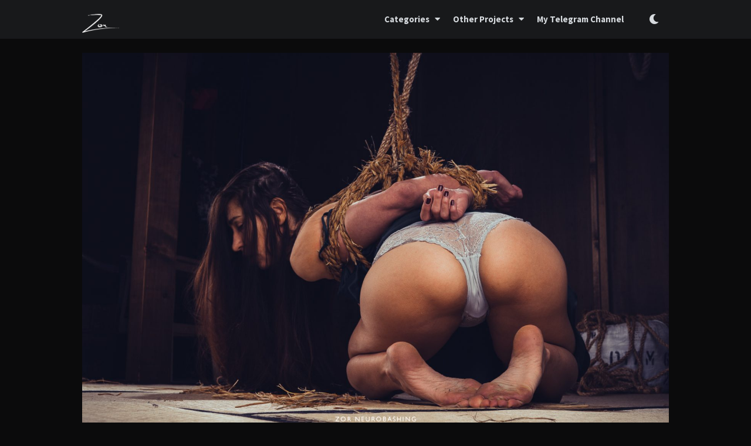

--- FILE ---
content_type: text/html
request_url: https://zor.eroteric.com/natasha-nawataneko-session-at-the-kinbaku-lounge/index.html
body_size: 8695
content:
<!doctype html>
<html lang="en-US">
<head>
	<meta charset="UTF-8">
	<meta http-equiv="X-UA-Compatible" content="IE=edge">
	<meta name="viewport" content="width=device-width, initial-scale=1, shrink-to-fit=no">

	<link rel="profile" href="http://gmpg.org/xfn/11">
	<link rel="pingback" href="https://zor.eroteric.com/xmlrpc.php">

	<title>Natasha Nawataneko Session at the Kinbaku Lounge. &#8211; Zor Neurobashing</title>
<meta name='robots' content='max-image-preview:large' />
<link rel="alternate" type="application/rss+xml" title="Zor Neurobashing &raquo; Feed" href="https://zor.eroteric.com/feed/" />
<link rel="alternate" type="application/rss+xml" title="Zor Neurobashing &raquo; Comments Feed" href="https://zor.eroteric.com/comments/feed/" />
<link rel="alternate" type="application/rss+xml" title="Zor Neurobashing &raquo; Natasha Nawataneko Session at the Kinbaku Lounge. Comments Feed" href="https://zor.eroteric.com/natasha-nawataneko-session-at-the-kinbaku-lounge/feed/" />
<link rel="preload" href="https://zor.eroteric.com/wp-content/themes/nimbo/assets/fontawesome/webfonts/fa-solid-900.woff2" as="font" type="font/woff2" crossorigin><link rel="preload" href="https://zor.eroteric.com/wp-content/themes/nimbo/assets/fontawesome/webfonts/fa-regular-400.woff2" as="font" type="font/woff2" crossorigin><link rel="preload" href="https://zor.eroteric.com/wp-content/themes/nimbo/assets/fontawesome/webfonts/fa-brands-400.woff2" as="font" type="font/woff2" crossorigin><link rel='stylesheet' id='wp-block-library-css' href='https://zor.eroteric.com/wp-includes/css/dist/block-library/style.min.css?ver=6.4.3' type='text/css' media='all' />
<style id='classic-theme-styles-inline-css' type='text/css'>
/*! This file is auto-generated */
.wp-block-button__link{color:#fff;background-color:#32373c;border-radius:9999px;box-shadow:none;text-decoration:none;padding:calc(.667em + 2px) calc(1.333em + 2px);font-size:1.125em}.wp-block-file__button{background:#32373c;color:#fff;text-decoration:none}
</style>
<style id='global-styles-inline-css' type='text/css'>
body{--wp--preset--color--black: #000000;--wp--preset--color--cyan-bluish-gray: #abb8c3;--wp--preset--color--white: #ffffff;--wp--preset--color--pale-pink: #f78da7;--wp--preset--color--vivid-red: #cf2e2e;--wp--preset--color--luminous-vivid-orange: #ff6900;--wp--preset--color--luminous-vivid-amber: #fcb900;--wp--preset--color--light-green-cyan: #7bdcb5;--wp--preset--color--vivid-green-cyan: #00d084;--wp--preset--color--pale-cyan-blue: #8ed1fc;--wp--preset--color--vivid-cyan-blue: #0693e3;--wp--preset--color--vivid-purple: #9b51e0;--wp--preset--gradient--vivid-cyan-blue-to-vivid-purple: linear-gradient(135deg,rgba(6,147,227,1) 0%,rgb(155,81,224) 100%);--wp--preset--gradient--light-green-cyan-to-vivid-green-cyan: linear-gradient(135deg,rgb(122,220,180) 0%,rgb(0,208,130) 100%);--wp--preset--gradient--luminous-vivid-amber-to-luminous-vivid-orange: linear-gradient(135deg,rgba(252,185,0,1) 0%,rgba(255,105,0,1) 100%);--wp--preset--gradient--luminous-vivid-orange-to-vivid-red: linear-gradient(135deg,rgba(255,105,0,1) 0%,rgb(207,46,46) 100%);--wp--preset--gradient--very-light-gray-to-cyan-bluish-gray: linear-gradient(135deg,rgb(238,238,238) 0%,rgb(169,184,195) 100%);--wp--preset--gradient--cool-to-warm-spectrum: linear-gradient(135deg,rgb(74,234,220) 0%,rgb(151,120,209) 20%,rgb(207,42,186) 40%,rgb(238,44,130) 60%,rgb(251,105,98) 80%,rgb(254,248,76) 100%);--wp--preset--gradient--blush-light-purple: linear-gradient(135deg,rgb(255,206,236) 0%,rgb(152,150,240) 100%);--wp--preset--gradient--blush-bordeaux: linear-gradient(135deg,rgb(254,205,165) 0%,rgb(254,45,45) 50%,rgb(107,0,62) 100%);--wp--preset--gradient--luminous-dusk: linear-gradient(135deg,rgb(255,203,112) 0%,rgb(199,81,192) 50%,rgb(65,88,208) 100%);--wp--preset--gradient--pale-ocean: linear-gradient(135deg,rgb(255,245,203) 0%,rgb(182,227,212) 50%,rgb(51,167,181) 100%);--wp--preset--gradient--electric-grass: linear-gradient(135deg,rgb(202,248,128) 0%,rgb(113,206,126) 100%);--wp--preset--gradient--midnight: linear-gradient(135deg,rgb(2,3,129) 0%,rgb(40,116,252) 100%);--wp--preset--font-size--small: 13px;--wp--preset--font-size--medium: 20px;--wp--preset--font-size--large: 36px;--wp--preset--font-size--x-large: 42px;--wp--preset--spacing--20: 0.44rem;--wp--preset--spacing--30: 0.67rem;--wp--preset--spacing--40: 1rem;--wp--preset--spacing--50: 1.5rem;--wp--preset--spacing--60: 2.25rem;--wp--preset--spacing--70: 3.38rem;--wp--preset--spacing--80: 5.06rem;--wp--preset--shadow--natural: 6px 6px 9px rgba(0, 0, 0, 0.2);--wp--preset--shadow--deep: 12px 12px 50px rgba(0, 0, 0, 0.4);--wp--preset--shadow--sharp: 6px 6px 0px rgba(0, 0, 0, 0.2);--wp--preset--shadow--outlined: 6px 6px 0px -3px rgba(255, 255, 255, 1), 6px 6px rgba(0, 0, 0, 1);--wp--preset--shadow--crisp: 6px 6px 0px rgba(0, 0, 0, 1);}:where(.is-layout-flex){gap: 0.5em;}:where(.is-layout-grid){gap: 0.5em;}body .is-layout-flow > .alignleft{float: left;margin-inline-start: 0;margin-inline-end: 2em;}body .is-layout-flow > .alignright{float: right;margin-inline-start: 2em;margin-inline-end: 0;}body .is-layout-flow > .aligncenter{margin-left: auto !important;margin-right: auto !important;}body .is-layout-constrained > .alignleft{float: left;margin-inline-start: 0;margin-inline-end: 2em;}body .is-layout-constrained > .alignright{float: right;margin-inline-start: 2em;margin-inline-end: 0;}body .is-layout-constrained > .aligncenter{margin-left: auto !important;margin-right: auto !important;}body .is-layout-constrained > :where(:not(.alignleft):not(.alignright):not(.alignfull)){max-width: var(--wp--style--global--content-size);margin-left: auto !important;margin-right: auto !important;}body .is-layout-constrained > .alignwide{max-width: var(--wp--style--global--wide-size);}body .is-layout-flex{display: flex;}body .is-layout-flex{flex-wrap: wrap;align-items: center;}body .is-layout-flex > *{margin: 0;}body .is-layout-grid{display: grid;}body .is-layout-grid > *{margin: 0;}:where(.wp-block-columns.is-layout-flex){gap: 2em;}:where(.wp-block-columns.is-layout-grid){gap: 2em;}:where(.wp-block-post-template.is-layout-flex){gap: 1.25em;}:where(.wp-block-post-template.is-layout-grid){gap: 1.25em;}.has-black-color{color: var(--wp--preset--color--black) !important;}.has-cyan-bluish-gray-color{color: var(--wp--preset--color--cyan-bluish-gray) !important;}.has-white-color{color: var(--wp--preset--color--white) !important;}.has-pale-pink-color{color: var(--wp--preset--color--pale-pink) !important;}.has-vivid-red-color{color: var(--wp--preset--color--vivid-red) !important;}.has-luminous-vivid-orange-color{color: var(--wp--preset--color--luminous-vivid-orange) !important;}.has-luminous-vivid-amber-color{color: var(--wp--preset--color--luminous-vivid-amber) !important;}.has-light-green-cyan-color{color: var(--wp--preset--color--light-green-cyan) !important;}.has-vivid-green-cyan-color{color: var(--wp--preset--color--vivid-green-cyan) !important;}.has-pale-cyan-blue-color{color: var(--wp--preset--color--pale-cyan-blue) !important;}.has-vivid-cyan-blue-color{color: var(--wp--preset--color--vivid-cyan-blue) !important;}.has-vivid-purple-color{color: var(--wp--preset--color--vivid-purple) !important;}.has-black-background-color{background-color: var(--wp--preset--color--black) !important;}.has-cyan-bluish-gray-background-color{background-color: var(--wp--preset--color--cyan-bluish-gray) !important;}.has-white-background-color{background-color: var(--wp--preset--color--white) !important;}.has-pale-pink-background-color{background-color: var(--wp--preset--color--pale-pink) !important;}.has-vivid-red-background-color{background-color: var(--wp--preset--color--vivid-red) !important;}.has-luminous-vivid-orange-background-color{background-color: var(--wp--preset--color--luminous-vivid-orange) !important;}.has-luminous-vivid-amber-background-color{background-color: var(--wp--preset--color--luminous-vivid-amber) !important;}.has-light-green-cyan-background-color{background-color: var(--wp--preset--color--light-green-cyan) !important;}.has-vivid-green-cyan-background-color{background-color: var(--wp--preset--color--vivid-green-cyan) !important;}.has-pale-cyan-blue-background-color{background-color: var(--wp--preset--color--pale-cyan-blue) !important;}.has-vivid-cyan-blue-background-color{background-color: var(--wp--preset--color--vivid-cyan-blue) !important;}.has-vivid-purple-background-color{background-color: var(--wp--preset--color--vivid-purple) !important;}.has-black-border-color{border-color: var(--wp--preset--color--black) !important;}.has-cyan-bluish-gray-border-color{border-color: var(--wp--preset--color--cyan-bluish-gray) !important;}.has-white-border-color{border-color: var(--wp--preset--color--white) !important;}.has-pale-pink-border-color{border-color: var(--wp--preset--color--pale-pink) !important;}.has-vivid-red-border-color{border-color: var(--wp--preset--color--vivid-red) !important;}.has-luminous-vivid-orange-border-color{border-color: var(--wp--preset--color--luminous-vivid-orange) !important;}.has-luminous-vivid-amber-border-color{border-color: var(--wp--preset--color--luminous-vivid-amber) !important;}.has-light-green-cyan-border-color{border-color: var(--wp--preset--color--light-green-cyan) !important;}.has-vivid-green-cyan-border-color{border-color: var(--wp--preset--color--vivid-green-cyan) !important;}.has-pale-cyan-blue-border-color{border-color: var(--wp--preset--color--pale-cyan-blue) !important;}.has-vivid-cyan-blue-border-color{border-color: var(--wp--preset--color--vivid-cyan-blue) !important;}.has-vivid-purple-border-color{border-color: var(--wp--preset--color--vivid-purple) !important;}.has-vivid-cyan-blue-to-vivid-purple-gradient-background{background: var(--wp--preset--gradient--vivid-cyan-blue-to-vivid-purple) !important;}.has-light-green-cyan-to-vivid-green-cyan-gradient-background{background: var(--wp--preset--gradient--light-green-cyan-to-vivid-green-cyan) !important;}.has-luminous-vivid-amber-to-luminous-vivid-orange-gradient-background{background: var(--wp--preset--gradient--luminous-vivid-amber-to-luminous-vivid-orange) !important;}.has-luminous-vivid-orange-to-vivid-red-gradient-background{background: var(--wp--preset--gradient--luminous-vivid-orange-to-vivid-red) !important;}.has-very-light-gray-to-cyan-bluish-gray-gradient-background{background: var(--wp--preset--gradient--very-light-gray-to-cyan-bluish-gray) !important;}.has-cool-to-warm-spectrum-gradient-background{background: var(--wp--preset--gradient--cool-to-warm-spectrum) !important;}.has-blush-light-purple-gradient-background{background: var(--wp--preset--gradient--blush-light-purple) !important;}.has-blush-bordeaux-gradient-background{background: var(--wp--preset--gradient--blush-bordeaux) !important;}.has-luminous-dusk-gradient-background{background: var(--wp--preset--gradient--luminous-dusk) !important;}.has-pale-ocean-gradient-background{background: var(--wp--preset--gradient--pale-ocean) !important;}.has-electric-grass-gradient-background{background: var(--wp--preset--gradient--electric-grass) !important;}.has-midnight-gradient-background{background: var(--wp--preset--gradient--midnight) !important;}.has-small-font-size{font-size: var(--wp--preset--font-size--small) !important;}.has-medium-font-size{font-size: var(--wp--preset--font-size--medium) !important;}.has-large-font-size{font-size: var(--wp--preset--font-size--large) !important;}.has-x-large-font-size{font-size: var(--wp--preset--font-size--x-large) !important;}
.wp-block-navigation a:where(:not(.wp-element-button)){color: inherit;}
:where(.wp-block-post-template.is-layout-flex){gap: 1.25em;}:where(.wp-block-post-template.is-layout-grid){gap: 1.25em;}
:where(.wp-block-columns.is-layout-flex){gap: 2em;}:where(.wp-block-columns.is-layout-grid){gap: 2em;}
.wp-block-pullquote{font-size: 1.5em;line-height: 1.6;}
</style>
<link rel='stylesheet' id='owl-carousel-css' href='https://zor.eroteric.com/wp-content/plugins/nimbo-widgets/assets/owlcarousel/assets/owl.carousel.min.css?ver=2.3.4' type='text/css' media='all' />
<link rel='stylesheet' id='owl-theme-default-css' href='https://zor.eroteric.com/wp-content/plugins/nimbo-widgets/assets/owlcarousel/assets/owl.theme.default.min.css?ver=2.3.4' type='text/css' media='all' />
<link rel='stylesheet' id='nimbo-google-fonts-css' href='//fonts.googleapis.com/css?family=Lora%3A400%2C400i%2C700%2C700i%7CSource+Sans+Pro%3A400%2C600%2C700%7CPlayfair+Display%3A400%2C400i%7CPT+Sans%3A400%2C700&#038;subset&#038;ver=1.4.0' type='text/css' media='all' />
<link rel='stylesheet' id='bootstrap-css' href='https://zor.eroteric.com/wp-content/themes/nimbo/css/bootstrap.min.css?ver=3.4.1' type='text/css' media='all' />
<link rel='stylesheet' id='bootstrap-theme-css' href='https://zor.eroteric.com/wp-content/themes/nimbo/css/bootstrap-theme.min.css?ver=3.4.1' type='text/css' media='all' />
<link rel='stylesheet' id='nimbo-ie10-viewport-bug-workaround-css' href='https://zor.eroteric.com/wp-content/themes/nimbo/css/ie10-viewport-bug-workaround.css?ver=3.4.1' type='text/css' media='all' />
<link rel='stylesheet' id='font-awesome-css' href='https://zor.eroteric.com/wp-content/themes/nimbo/assets/fontawesome/css/all.min.css?ver=5.12.0' type='text/css' media='all' />
<link rel='stylesheet' id='magnific-popup-css' href='https://zor.eroteric.com/wp-content/themes/nimbo/assets/magnific-popup/magnific-popup.css?ver=1.1.0' type='text/css' media='all' />
<link rel='stylesheet' id='nimbo-style-css' href='https://zor.eroteric.com/wp-content/themes/nimbo/style.css?ver=1.4.0' type='text/css' media='all' />
<style id='nimbo-style-inline-css' type='text/css'>

		.custom-logo-link img {
			width: 100px;
		}
		.bwp-post-author {
			display: none;
		}
		a:hover,
		.bwp-header-search-icon:hover,
		.bwp-header-search-icon.bwp-active,
		.bwp-color-switch-icon:hover,
		.sf-menu a:hover,
		.sf-menu > li:hover > a,
		.sf-menu > .current-menu-item > a,
		.sf-menu > .current-menu-ancestor > a,
		.sf-menu > .current-menu-ancestor > .sf-with-ul:after,
		.sf-arrows > li > .sf-with-ul:focus:after,
		.sf-arrows > li:hover > .sf-with-ul:after,
		.sf-arrows > .sfHover > .sf-with-ul:after,
		.bwp-intro-heading a:hover,
		.bwp-intro-heading a:focus,
		.bwp-intro-text a:hover,
		.bwp-intro-text a:focus,
		.bwp-no-results a:hover,
		.bwp-no-results a:focus,
		.bwp-post-link-to-single-page:hover,
		.bwp-post-link-to-single-page:focus,
		.bwp-post-date a:focus,
		.bwp-post-date a:hover,
		.bwp-post-excerpt a:hover,
		.bwp-post-excerpt a:focus,
		.bwp-content a:hover,
		.bwp-content a:focus,
		.bwp-content h1 a:focus,
		.bwp-content h2 a:focus,
		.bwp-content h3 a:focus,
		.bwp-content h4 a:focus,
		.bwp-content h5 a:focus,
		.bwp-content h6 a:focus,
		.bwp-content h1 a:hover,
		.bwp-content h2 a:hover,
		.bwp-content h3 a:hover,
		.bwp-content h4 a:hover,
		.bwp-content h5 a:hover,
		.bwp-content h6 a:hover,
		.bwp-post-author-name a:hover,
		.bwp-post-author-name a:focus,
		.bwp-post-likes a:hover,
		.bwp-post-share:hover .bwp-post-share-icon,
		.bwp-post-share-icon:hover,
		.bwp-post-add-comment-link:hover,
		.bwp-post-add-comment-link:focus,
		.pagination .nav-links .page-numbers.current,
		.pagination .nav-links a.page-numbers:hover,
		.bwp-single-post-metadata li a:hover,
		.bwp-single-post-metadata li a:focus,
		.bwp-single-post-tags a:hover,
		.bwp-single-post-tags a:focus,
		.bwp-single-post-counters-list li a:hover,
		.post-navigation .nav-links a:hover,
		.post-navigation .nav-links a:focus,
		.bwp-content .wp-playlist-item a:hover,
		.bwp-content .bwp-single-post-pagination > span,
		.bwp-content .wp-block-file a:not(.wp-block-file__button),
		.bwp-content .wp-block-file a:not(.wp-block-file__button):focus,
		.bwp-content .wp-block-file a:not(.wp-block-file__button):hover,
		.bwp-content .wp-block-calendar #wp-calendar tfoot td a:hover,
		.bwp-content .wp-block-calendar #wp-calendar tfoot td a:focus,
		.bwp-about-author-name a:hover,
		.bwp-about-author-name a:focus,
		.bwp-about-author-posts-link:hover,
		.bwp-about-author-posts-link:focus,
		.comment-respond .must-log-in a:hover,
		.comment-respond .must-log-in a:focus,
		.comment-form .logged-in-as a:last-child:hover,
		.comment-form .logged-in-as a:last-child:focus,
		.comment-reply-title #cancel-comment-reply-link:hover,
		.comment-list .pingback .comment-body > a:hover,
		.comment-list .pingback .comment-body > a:focus,
		.comment-list .pingback .comment-body .edit-link .comment-edit-link:hover,
		.comment-list .pingback .comment-body .edit-link .comment-edit-link:focus,
		.comment-meta .comment-author .fn .url:hover,
		.comment-meta .comment-author .fn .url:focus,
		.comment-meta .comment-metadata a:hover,
		.comment-meta .comment-metadata a:focus,
		.comment-content a:hover,
		.comment-content a:focus,
		.comment-body .reply .comment-reply-link:hover,
		.comment-navigation .nav-links a:hover,
		.comment-navigation .nav-links a:focus,
		.bwp-page-404-content a:hover,
		.bwp-page-404-content a:focus,
		.bwp-widget a:hover,
		.bwp-widget a:focus,
		.bwp-widget .bwp-widget-title a:hover,
		.bwp-widget .bwp-widget-title a:focus,
		.widget_search #searchform .bwp-search-submit:hover,
		.widget_bwp_meta li a:hover,
		.widget_bwp_meta li a:focus,
		.bwp-footer-text a:hover,
		.bwp-footer-text a:focus,
		.bwp-footer-social-links a:hover,
		.bwp-footer-social-links a:focus,
		.bwp-footer-menu li a:hover,
		.bwp-footer-menu li a:focus,
		.bwp-cookies-info-content a:hover,
		.bwp-cookies-info-content a:focus {
			color: #dd3333;
		}
		.bwp-main-menu-icon:hover span,
		.bwp-main-menu-icon:hover span:before,
		.bwp-main-menu-icon:hover span:after,
		.bwp-main-menu-icon.bwp-active span,
		.bwp-main-menu-icon.bwp-active span:before,
		.bwp-main-menu-icon.bwp-active span:after,
		input[type="checkbox"]:checked,
		input[type="radio"]:checked {
			background: #dd3333;
		}
		.bwp-post-hover-buttons a:hover,
		.bwp-cookies-close-icon:hover,
		.bwp-mobile-cookies-info-icon:hover,
		#bwp-scroll-top:hover {
			color: #ffffff;
			background-color: #dd3333;
		}
		.bwp-post-media-slider .owl-theme .owl-nav button:hover,
		.bwp-content .wp-block-file .wp-block-file__button:active,
		.bwp-content .wp-block-file .wp-block-file__button:focus,
		.bwp-content .wp-block-file .wp-block-file__button:hover,
		.bwp-content .wp-block-file .wp-block-file__button:visited,
		.widget_bwp_posts_slider .owl-theme .owl-nav button:hover,
		.textwidget button:hover,
		.textwidget input[type="button"]:hover,
		.textwidget input[type="reset"]:hover,
		.textwidget input[type="submit"]:hover {
			color: #ffffff;
			background: #dd3333;
		}
		.bwp-content button:hover,
		.bwp-content input[type="button"]:hover,
		.bwp-content input[type="reset"]:hover,
		.bwp-content input[type="submit"]:hover {
			color: #ffffff;
			background-color: #dd3333;
		}
		.comment-form #submit:hover,
		.bwp-accept-cookies-btn:hover {
			background-color: #dd3333;
		}
		.bwp-content input[type="text"]:hover,
		.bwp-content input[type="email"]:hover,
		.bwp-content input[type="url"]:hover,
		.bwp-content input[type="password"]:hover,
		.bwp-content input[type="search"]:hover,
		.bwp-content input[type="tel"]:hover,
		.bwp-content input[type="number"]:hover,
		.bwp-content input[type="date"]:hover,
		.bwp-content textarea:hover,
		.bwp-content select:hover,
		.bwp-content input[type="text"]:focus,
		.bwp-content input[type="email"]:focus,
		.bwp-content input[type="url"]:focus,
		.bwp-content input[type="password"]:focus,
		.bwp-content input[type="search"]:focus,
		.bwp-content input[type="tel"]:focus,
		.bwp-content input[type="number"]:focus,
		.bwp-content input[type="date"]:focus,
		.bwp-content textarea:focus,
		.bwp-content select:active,
		.bwp-content select:focus,
		.bwp-content input[type="file"]:hover,
		.bwp-content input[type="file"]:focus,
		#author:hover,
		#email:hover,
		#url:hover,
		#comment:hover,
		#author:active,
		#email:active,
		#url:active,
		#comment:active,
		#author:focus,
		#email:focus,
		#url:focus,
		#comment:focus,
		.textwidget input[type="file"]:hover,
		.textwidget input[type="file"]:focus,
		input[type="checkbox"]:hover,
		input[type="radio"]:hover,
		input[type="checkbox"]:checked,
		input[type="radio"]:checked {
			border-color: #dd3333;
		}
		.textwidget input[type="text"]:hover,
		.textwidget input[type="email"]:hover,
		.textwidget input[type="url"]:hover,
		.textwidget input[type="password"]:hover,
		.textwidget input[type="search"]:hover,
		.textwidget input[type="tel"]:hover,
		.textwidget input[type="number"]:hover,
		.textwidget input[type="date"]:hover,
		.textwidget textarea:hover,
		.textwidget select:hover,
		.textwidget input[type="text"]:focus,
		.textwidget input[type="email"]:focus,
		.textwidget input[type="url"]:focus,
		.textwidget input[type="password"]:focus,
		.textwidget input[type="search"]:focus,
		.textwidget input[type="tel"]:focus,
		.textwidget input[type="number"]:focus,
		.textwidget input[type="date"]:focus,
		.textwidget textarea:focus,
		.textwidget select:active,
		.textwidget select:focus {
			border-bottom-color: #dd3333 !important;
		}
</style>
<script type="text/javascript" src="https://zor.eroteric.com/wp-includes/js/jquery/jquery.min.js?ver=3.7.1" id="jquery-core-js"></script>
<script type="text/javascript" src="https://zor.eroteric.com/wp-includes/js/jquery/jquery-migrate.min.js?ver=3.4.1" id="jquery-migrate-js"></script>
<!--[if lt IE 9]>
<script type="text/javascript" src="https://zor.eroteric.com/wp-content/themes/nimbo/js/html5shiv.min.js?ver=3.7.3" id="html5shiv-js"></script>
<![endif]-->
<!--[if lt IE 9]>
<script type="text/javascript" src="https://zor.eroteric.com/wp-content/themes/nimbo/js/respond.min.js?ver=1.4.2" id="respond-js"></script>
<![endif]-->
<script type="text/javascript" src="https://zor.eroteric.com/wp-content/themes/nimbo/js/zor.js?ver=6.4.3" id="js-file-js"></script>
<link rel="https://api.w.org/" href="https://zor.eroteric.com/wp-json/" /><link rel="alternate" type="application/json" href="https://zor.eroteric.com/wp-json/wp/v2/posts/1989" /><link rel="EditURI" type="application/rsd+xml" title="RSD" href="https://zor.eroteric.com/xmlrpc.php?rsd" />
<meta name="generator" content="WordPress 6.4.3" />
<link rel="canonical" href="https://zor.eroteric.com/natasha-nawataneko-session-at-the-kinbaku-lounge/" />
<link rel='shortlink' href='https://zor.eroteric.com/?p=1989' />
<link rel="alternate" type="application/json+oembed" href="https://zor.eroteric.com/wp-json/oembed/1.0/embed?url=http%3A%2F%2F127.0.0.1%3A4734%2Fnatasha-nawataneko-session-at-the-kinbaku-lounge%2F" />
<link rel="alternate" type="text/xml+oembed" href="https://zor.eroteric.com/wp-json/oembed/1.0/embed?url=http%3A%2F%2F127.0.0.1%3A4734%2Fnatasha-nawataneko-session-at-the-kinbaku-lounge%2F&#038;format=xml" />

		<!-- GA Google Analytics @ https://m0n.co/ga -->
		<script async src="https://www.googletagmanager.com/gtag/js?id=UA-97306064-5"></script>
		<script>
			window.dataLayer = window.dataLayer || [];
			function gtag(){dataLayer.push(arguments);}
			gtag('js', new Date());
			gtag('config', 'UA-97306064-5');
		</script>

	<link rel="icon" href="https://zor.eroteric.com/wp-content/uploads/2020/02/cropped-Z-black-2-32x32.png" sizes="32x32" />
<link rel="icon" href="https://zor.eroteric.com/wp-content/uploads/2020/02/cropped-Z-black-2-192x192.png" sizes="192x192" />
<link rel="apple-touch-icon" href="https://zor.eroteric.com/wp-content/uploads/2020/02/cropped-Z-black-2-180x180.png" />
<meta name="msapplication-TileImage" content="https://zor.eroteric.com/wp-content/uploads/2020/02/cropped-Z-black-2-270x270.png" />
		<style type="text/css" id="wp-custom-css">
			.bwp-intro-bg {
	height: 300px;
}
.bwp-single-post-counters
{display:none;}

.manyvids {
	   background-color: red;
    border-radius: 14px;
    border-width: 14px;
    padding: 5px 10px 5px 10px;
    font-family: sans-serif;
    text-transform: uppercase;
    font-weight: 600;
    text-decoration: none !important;
} 

.fab {
color: #fff;	
}

.bwp-intro-text a {
	color:red !important;
}

.sf-menu a, .bwp-color-switch-icon,.bwp-header-search-icon, .custom-logo-link  {
line-height:66px;
}	

.bwp-sm-menu li a {
	text-transform:uppercase;
}

 .bwp-sm-menu .sub-menu li a {
	font-weight:100;
	text-transform:capitalize;
}

.bwp-main-menu-icon {
	height:66px;
}

.bwp-sticky-header-one-row {
    padding-top: 30px;
}

.bwp-post-content{
	border-bottom: 1px solid #ddd;
}

.bwp-post-excerpt, .bwp-content {
    font-size: 18px;
}

.bwp-dark-style .bwp-post-content{
	border-bottom: 1px solid #333;
}

#bwp-single-post a {
	color:#ff3737;
}

.bwp-intro-text {
background-color:#18191be8 !important;
}

@media (max-width: 1199px) {
.bwp-intro-bg {
    height: 260px;
}
	.bwp-sticky-header-one-row {
    padding-top: 0;
}
}

@media (max-width: 991px) {
.bwp-intro-bg {
    height: 240px;
}
	.bwp-sticky-header-one-row {
    padding-top: 0;
}
}

@media (max-width: 600px) {
.bwp-intro-bg {
    height: 200px;
}
	.bwp-sticky-header-one-row {
    padding-top: 0;
}
}

		</style>
		</head>

<body class="post-template-default single single-post postid-1989 single-format-image wp-custom-logo wp-embed-responsive bwp-dark-style bwp-sticky-header-one-row">


<!-- header (type 1) -->
<header id="bwp-header">
	<div class="container">
		<div class="bwp-header-container clearfix">

			
					<!-- logo (image) -->
					<div id="bwp-custom-logo" class="bwp-logo-container bwp-logo-image-container"
						 data-logo-url="https://zor.eroteric.com/wp-content/uploads/2020/02/cropped-zor-black-3.png"
						 data-dark-logo-url="https://zor.eroteric.com/wp-content/uploads/2020/02/zor-white.png"
						 data-logo-alt="Zor Neurobashing">

													<a href="https://zor.eroteric.com/" class="custom-logo-link" rel="home" itemprop="url">
								<img src="https://zor.eroteric.com/wp-content/uploads/2020/02/zor-white.png" class="custom-logo" alt="Zor Neurobashing" itemprop="logo">
							</a>
							
					</div>
					<!-- end: logo -->

					
			<!-- color switch -->
			<a href="#" rel="nofollow" id="bwp-color-switch" class="bwp-color-switch-icon">
										<i class="fas fa-moon"></i>
									</a>
			<!-- end: color switch -->

			
			<!-- menu (visible) -->
			<div class="bwp-header-menu-container bwp-visible hidden-sm hidden-xs">
				<nav class="menu-main-container"><ul id="menu-main" class="sf-menu"><li id="menu-item-119" class="menu-item menu-item-type-custom menu-item-object-custom menu-item-has-children menu-item-119"><a href="#">Categories</a>
<ul class="sub-menu">
	<li id="menu-item-118" class="menu-item menu-item-type-taxonomy menu-item-object-category current-post-ancestor current-menu-parent current-post-parent menu-item-118"><a href="https://zor.eroteric.com/cat/kinbaku/">Kinbaku</a></li>
	<li id="menu-item-116" class="menu-item menu-item-type-taxonomy menu-item-object-category menu-item-116"><a href="https://zor.eroteric.com/cat/travel/">Travel</a></li>
	<li id="menu-item-117" class="menu-item menu-item-type-taxonomy menu-item-object-category menu-item-117"><a href="https://zor.eroteric.com/cat/adult/">Adult</a></li>
</ul>
</li>
<li id="menu-item-10" class="menu-item menu-item-type-custom menu-item-object-custom menu-item-has-children menu-item-10"><a href="#">Other Projects</a>
<ul class="sub-menu">
	<li id="menu-item-11" class="menu-item menu-item-type-custom menu-item-object-custom menu-item-11"><a target="_blank" rel="noopener" href="https://www.madridshibari.com">Madrid Shibari</a></li>
	<li id="menu-item-13" class="menu-item menu-item-type-custom menu-item-object-custom menu-item-13"><a target="_blank" rel="noopener" href="https://www.eroteric.com">Eroteric Films</a></li>
	<li id="menu-item-1864" class="menu-item menu-item-type-custom menu-item-object-custom menu-item-1864"><a target="_blank" rel="noopener" href="https://www.shibaricanarias.com">Shibari Canarias</a></li>
	<li id="menu-item-578" class="menu-item menu-item-type-custom menu-item-object-custom menu-item-578"><a target="_blank" rel="noopener" href="https://www.manyvids.com/Profile/1001727840/Margout-Darko/Store/Videos/">ManyVids</a></li>
	<li id="menu-item-577" class="menu-item menu-item-type-custom menu-item-object-custom menu-item-577"><a target="_blank" rel="noopener" href="https://onlyfans.com/margoutdarko">OnlyFans</a></li>
	<li id="menu-item-1814" class="menu-item menu-item-type-custom menu-item-object-custom menu-item-1814"><a target="_blank" rel="noopener" href="https://www.clips4sale.com/studio/171077/eroteric-shibari-bondage">clips4sale Eroteric</a></li>
	<li id="menu-item-1728" class="menu-item menu-item-type-custom menu-item-object-custom menu-item-1728"><a target="_blank" rel="noopener" href="https://kinbaku-society.org">Kinbaku Society of Berlin</a></li>
</ul>
</li>
<li id="menu-item-102" class="menu-item menu-item-type-custom menu-item-object-custom menu-item-102"><a target="_blank" rel="noopener" href="https://t.me/zorneurobashing">My Telegram Channel</a></li>
</ul></nav>			</div>
			<!-- end: menu (visible) -->

			
		<!-- mobile menu -->
		<div class="bwp-header-sm-menu-container hidden-md hidden-lg">
			<!-- menu icon -->
			<a href="#" rel="nofollow" id="bwp-show-sm-main-menu" class="bwp-main-menu-icon">
				<span></span>
			</a>
			<!-- end: menu icon -->
			<!-- container with menu (dropdown container) -->
			<div id="bwp-sm-main-menu" class="bwp-sm-main-menu-container bwp-hidden">
				<nav class="menu-main-container"><ul id="menu-main-1" class="bwp-sm-menu list-unstyled"><li class="menu-item menu-item-type-custom menu-item-object-custom menu-item-has-children menu-item-119"><a href="#">Categories</a>
<ul class="sub-menu">
	<li class="menu-item menu-item-type-taxonomy menu-item-object-category current-post-ancestor current-menu-parent current-post-parent menu-item-118"><a href="https://zor.eroteric.com/cat/kinbaku/">Kinbaku</a></li>
	<li class="menu-item menu-item-type-taxonomy menu-item-object-category menu-item-116"><a href="https://zor.eroteric.com/cat/travel/">Travel</a></li>
	<li class="menu-item menu-item-type-taxonomy menu-item-object-category menu-item-117"><a href="https://zor.eroteric.com/cat/adult/">Adult</a></li>
</ul>
</li>
<li class="menu-item menu-item-type-custom menu-item-object-custom menu-item-has-children menu-item-10"><a href="#">Other Projects</a>
<ul class="sub-menu">
	<li class="menu-item menu-item-type-custom menu-item-object-custom menu-item-11"><a target="_blank" rel="noopener" href="https://www.madridshibari.com">Madrid Shibari</a></li>
	<li class="menu-item menu-item-type-custom menu-item-object-custom menu-item-13"><a target="_blank" rel="noopener" href="https://www.eroteric.com">Eroteric Films</a></li>
	<li class="menu-item menu-item-type-custom menu-item-object-custom menu-item-1864"><a target="_blank" rel="noopener" href="https://www.shibaricanarias.com">Shibari Canarias</a></li>
	<li class="menu-item menu-item-type-custom menu-item-object-custom menu-item-578"><a target="_blank" rel="noopener" href="https://www.manyvids.com/Profile/1001727840/Margout-Darko/Store/Videos/">ManyVids</a></li>
	<li class="menu-item menu-item-type-custom menu-item-object-custom menu-item-577"><a target="_blank" rel="noopener" href="https://onlyfans.com/margoutdarko">OnlyFans</a></li>
	<li class="menu-item menu-item-type-custom menu-item-object-custom menu-item-1814"><a target="_blank" rel="noopener" href="https://www.clips4sale.com/studio/171077/eroteric-shibari-bondage">clips4sale Eroteric</a></li>
	<li class="menu-item menu-item-type-custom menu-item-object-custom menu-item-1728"><a target="_blank" rel="noopener" href="https://kinbaku-society.org">Kinbaku Society of Berlin</a></li>
</ul>
</li>
<li class="menu-item menu-item-type-custom menu-item-object-custom menu-item-102"><a target="_blank" rel="noopener" href="https://t.me/zorneurobashing">My Telegram Channel</a></li>
</ul></nav>			</div>
			<!-- end: container with menu -->
		</div>
		<!-- end: mobile menu -->

		
		</div>
	</div>
</header>
<!-- end: header -->

	<!-- single blog post -->
	<section id="bwp-single-post">
		<div class="container">

			
			<!-- single post container -->
			<div class="bwp-single-post-container bwp-full-width-layout" role="main">

				<!-- single post -->
				<article id="bwp-post-1989" class="post-1989 post type-post status-publish format-image has-post-thumbnail hentry category-kinbaku post_format-post-format-image bwp-single-post-article">

					
		<!-- featured image -->
		<figure class="bwp-post-media bwp-full-image">
			<img width="1600" height="1067" src="https://zor.eroteric.com/wp-content/uploads/2022/04/web-ZOR07957.jpg" class="attachment-full size-full wp-post-image" alt="" decoding="async" fetchpriority="high" srcset="https://zor.eroteric.com/wp-content/uploads/2022/04/web-ZOR07957.jpg 1600w, https://zor.eroteric.com/wp-content/uploads/2022/04/web-ZOR07957-300x200.jpg 300w, https://zor.eroteric.com/wp-content/uploads/2022/04/web-ZOR07957-1024x683.jpg 1024w, https://zor.eroteric.com/wp-content/uploads/2022/04/web-ZOR07957-768x512.jpg 768w, https://zor.eroteric.com/wp-content/uploads/2022/04/web-ZOR07957-1536x1024.jpg 1536w, https://zor.eroteric.com/wp-content/uploads/2022/04/web-ZOR07957-939x626.jpg 939w" sizes="(max-width: 1600px) 100vw, 1600px" />			<div class="bwp-post-bg-overlay"></div>
			<div class="bwp-post-hover-buttons">
				<a href="https://zor.eroteric.com/wp-content/uploads/2022/04/web-ZOR07957.jpg" class="bwp-popup-image" title="Natasha Nawataneko Session at the Kinbaku Lounge.">
					<i class="fas fa-expand"></i>
				</a>
				<a href="https://zor.eroteric.com/wp-content/uploads/2022/04/web-ZOR07957.jpg" target="_blank" rel="noopener">
					<i class="fas fa-file-image"></i>
				</a>
			</div>
					</figure>
		<!-- end: featured image -->

		
					<!-- content -->
					<div class="bwp-post-content">

						
		<!-- metadata -->
		<ul class="bwp-single-post-metadata list-unstyled">

			
				<!-- date (with link) -->
				<li class="bwp-single-post-meta-date">
					<span>Posted on</span>
					<!--a href="https://zor.eroteric.com/2022/04/20/"-->
						<span class="date updated">20 April 2022</span>
					<!--/a-->
				</li>
				<!-- end: date -->

				
			<!-- author -->
			<li class="bwp-single-post-meta-author">
				<span>By</span>
				<!--a href="https://zor.eroteric.com/author/zor/" title="Posts by Zor Neurobashing" rel="author"-->
					<span class="vcard author">
						<span class="fn">Zor Neurobashing</span>
					</span>
				<!--/a-->
			</li>
			<!-- end: author -->

			
					<!-- categories -->
					<li class="bwp-single-post-meta-categories">
						<span>In</span>
						<a href="https://zor.eroteric.com/cat/kinbaku/" rel="category tag">Kinbaku</a>					</li>
					<!-- end: categories -->

					
		</ul>
		<!-- end: metadata -->

		
			<!-- title -->
			<h1 class="bwp-post-title entry-title">Natasha Nawataneko Session at the Kinbaku Lounge.</h1>
			<!-- end: title -->

			
		<!-- full post content -->
		<div class="bwp-content entry-content clearfix">

			<p>This is the result of one of the research sessions we did at Kinbaku Lounge Cophenhagen together.</p>
<p>Model is Natasha Nawataneko.</p>
<p>Photography by Zor.</p>
<p>Ropes by Alexander Ma.</p>
<p>Assistance, lights, lifting, hair and support by Scot, Margout, Steen and Tanja.</p>
<div id='gallery-1' class='gallery galleryid-1989 gallery-columns-3 gallery-size-medium'><figure class='gallery-item'>
			<div class='gallery-icon portrait'>
				<a href='https://zor.eroteric.com/wp-content/uploads/2022/04/web-ZOR07898.jpg'><img decoding="async" width="200" height="300" src="https://zor.eroteric.com/wp-content/uploads/2022/04/web-ZOR07898-200x300.jpg" class="attachment-medium size-medium" alt="" srcset="https://zor.eroteric.com/wp-content/uploads/2022/04/web-ZOR07898-200x300.jpg 200w, https://zor.eroteric.com/wp-content/uploads/2022/04/web-ZOR07898-683x1024.jpg 683w, https://zor.eroteric.com/wp-content/uploads/2022/04/web-ZOR07898-768x1152.jpg 768w, https://zor.eroteric.com/wp-content/uploads/2022/04/web-ZOR07898-1024x1536.jpg 1024w, https://zor.eroteric.com/wp-content/uploads/2022/04/web-ZOR07898.jpg 1067w" sizes="(max-width: 200px) 100vw, 200px" /></a>
			</div></figure><figure class='gallery-item'>
			<div class='gallery-icon portrait'>
				<a href='https://zor.eroteric.com/wp-content/uploads/2022/04/web-ZOR07917.jpg'><img decoding="async" width="200" height="300" src="https://zor.eroteric.com/wp-content/uploads/2022/04/web-ZOR07917-200x300.jpg" class="attachment-medium size-medium" alt="" srcset="https://zor.eroteric.com/wp-content/uploads/2022/04/web-ZOR07917-200x300.jpg 200w, https://zor.eroteric.com/wp-content/uploads/2022/04/web-ZOR07917-683x1024.jpg 683w, https://zor.eroteric.com/wp-content/uploads/2022/04/web-ZOR07917-768x1152.jpg 768w, https://zor.eroteric.com/wp-content/uploads/2022/04/web-ZOR07917-1024x1536.jpg 1024w, https://zor.eroteric.com/wp-content/uploads/2022/04/web-ZOR07917.jpg 1067w" sizes="(max-width: 200px) 100vw, 200px" /></a>
			</div></figure><figure class='gallery-item'>
			<div class='gallery-icon portrait'>
				<a href='https://zor.eroteric.com/wp-content/uploads/2022/04/web-ZOR07978.jpg'><img loading="lazy" decoding="async" width="200" height="300" src="https://zor.eroteric.com/wp-content/uploads/2022/04/web-ZOR07978-200x300.jpg" class="attachment-medium size-medium" alt="" srcset="https://zor.eroteric.com/wp-content/uploads/2022/04/web-ZOR07978-200x300.jpg 200w, https://zor.eroteric.com/wp-content/uploads/2022/04/web-ZOR07978-683x1024.jpg 683w, https://zor.eroteric.com/wp-content/uploads/2022/04/web-ZOR07978-768x1152.jpg 768w, https://zor.eroteric.com/wp-content/uploads/2022/04/web-ZOR07978-1024x1536.jpg 1024w, https://zor.eroteric.com/wp-content/uploads/2022/04/web-ZOR07978.jpg 1067w" sizes="(max-width: 200px) 100vw, 200px" /></a>
			</div></figure><figure class='gallery-item'>
			<div class='gallery-icon landscape'>
				<a href='https://zor.eroteric.com/wp-content/uploads/2022/04/web-ZOR07949.jpg'><img loading="lazy" decoding="async" width="300" height="200" src="https://zor.eroteric.com/wp-content/uploads/2022/04/web-ZOR07949-300x200.jpg" class="attachment-medium size-medium" alt="" srcset="https://zor.eroteric.com/wp-content/uploads/2022/04/web-ZOR07949-300x200.jpg 300w, https://zor.eroteric.com/wp-content/uploads/2022/04/web-ZOR07949-1024x683.jpg 1024w, https://zor.eroteric.com/wp-content/uploads/2022/04/web-ZOR07949-768x512.jpg 768w, https://zor.eroteric.com/wp-content/uploads/2022/04/web-ZOR07949-1536x1024.jpg 1536w, https://zor.eroteric.com/wp-content/uploads/2022/04/web-ZOR07949-939x626.jpg 939w, https://zor.eroteric.com/wp-content/uploads/2022/04/web-ZOR07949.jpg 1600w" sizes="(max-width: 300px) 100vw, 300px" /></a>
			</div></figure><figure class='gallery-item'>
			<div class='gallery-icon landscape'>
				<a href='https://zor.eroteric.com/wp-content/uploads/2022/04/web-ZOR07957.jpg'><img loading="lazy" decoding="async" width="300" height="200" src="https://zor.eroteric.com/wp-content/uploads/2022/04/web-ZOR07957-300x200.jpg" class="attachment-medium size-medium" alt="" srcset="https://zor.eroteric.com/wp-content/uploads/2022/04/web-ZOR07957-300x200.jpg 300w, https://zor.eroteric.com/wp-content/uploads/2022/04/web-ZOR07957-1024x683.jpg 1024w, https://zor.eroteric.com/wp-content/uploads/2022/04/web-ZOR07957-768x512.jpg 768w, https://zor.eroteric.com/wp-content/uploads/2022/04/web-ZOR07957-1536x1024.jpg 1536w, https://zor.eroteric.com/wp-content/uploads/2022/04/web-ZOR07957-939x626.jpg 939w, https://zor.eroteric.com/wp-content/uploads/2022/04/web-ZOR07957.jpg 1600w" sizes="(max-width: 300px) 100vw, 300px" /></a>
			</div></figure><figure class='gallery-item'>
			<div class='gallery-icon landscape'>
				<a href='https://zor.eroteric.com/wp-content/uploads/2022/04/web-ZOR07940.jpg'><img loading="lazy" decoding="async" width="300" height="200" src="https://zor.eroteric.com/wp-content/uploads/2022/04/web-ZOR07940-300x200.jpg" class="attachment-medium size-medium" alt="" srcset="https://zor.eroteric.com/wp-content/uploads/2022/04/web-ZOR07940-300x200.jpg 300w, https://zor.eroteric.com/wp-content/uploads/2022/04/web-ZOR07940-1024x683.jpg 1024w, https://zor.eroteric.com/wp-content/uploads/2022/04/web-ZOR07940-768x512.jpg 768w, https://zor.eroteric.com/wp-content/uploads/2022/04/web-ZOR07940-1536x1024.jpg 1536w, https://zor.eroteric.com/wp-content/uploads/2022/04/web-ZOR07940-939x626.jpg 939w, https://zor.eroteric.com/wp-content/uploads/2022/04/web-ZOR07940.jpg 1600w" sizes="(max-width: 300px) 100vw, 300px" /></a>
			</div></figure><figure class='gallery-item'>
			<div class='gallery-icon portrait'>
				<a href='https://zor.eroteric.com/wp-content/uploads/2022/04/web-ZOR07982.jpg'><img loading="lazy" decoding="async" width="200" height="300" src="https://zor.eroteric.com/wp-content/uploads/2022/04/web-ZOR07982-200x300.jpg" class="attachment-medium size-medium" alt="" srcset="https://zor.eroteric.com/wp-content/uploads/2022/04/web-ZOR07982-200x300.jpg 200w, https://zor.eroteric.com/wp-content/uploads/2022/04/web-ZOR07982-683x1024.jpg 683w, https://zor.eroteric.com/wp-content/uploads/2022/04/web-ZOR07982-768x1152.jpg 768w, https://zor.eroteric.com/wp-content/uploads/2022/04/web-ZOR07982-1024x1536.jpg 1024w, https://zor.eroteric.com/wp-content/uploads/2022/04/web-ZOR07982.jpg 1067w" sizes="(max-width: 200px) 100vw, 200px" /></a>
			</div></figure><figure class='gallery-item'>
			<div class='gallery-icon portrait'>
				<a href='https://zor.eroteric.com/wp-content/uploads/2022/04/web-ZOR07991.jpg'><img loading="lazy" decoding="async" width="200" height="300" src="https://zor.eroteric.com/wp-content/uploads/2022/04/web-ZOR07991-200x300.jpg" class="attachment-medium size-medium" alt="" srcset="https://zor.eroteric.com/wp-content/uploads/2022/04/web-ZOR07991-200x300.jpg 200w, https://zor.eroteric.com/wp-content/uploads/2022/04/web-ZOR07991-683x1024.jpg 683w, https://zor.eroteric.com/wp-content/uploads/2022/04/web-ZOR07991-768x1152.jpg 768w, https://zor.eroteric.com/wp-content/uploads/2022/04/web-ZOR07991-1024x1536.jpg 1024w, https://zor.eroteric.com/wp-content/uploads/2022/04/web-ZOR07991.jpg 1067w" sizes="(max-width: 200px) 100vw, 200px" /></a>
			</div></figure><figure class='gallery-item'>
			<div class='gallery-icon portrait'>
				<a href='https://zor.eroteric.com/wp-content/uploads/2022/04/web-ZOR08002.jpg'><img loading="lazy" decoding="async" width="200" height="300" src="https://zor.eroteric.com/wp-content/uploads/2022/04/web-ZOR08002-200x300.jpg" class="attachment-medium size-medium" alt="" srcset="https://zor.eroteric.com/wp-content/uploads/2022/04/web-ZOR08002-200x300.jpg 200w, https://zor.eroteric.com/wp-content/uploads/2022/04/web-ZOR08002-683x1024.jpg 683w, https://zor.eroteric.com/wp-content/uploads/2022/04/web-ZOR08002-768x1152.jpg 768w, https://zor.eroteric.com/wp-content/uploads/2022/04/web-ZOR08002-1024x1536.jpg 1024w, https://zor.eroteric.com/wp-content/uploads/2022/04/web-ZOR08002.jpg 1067w" sizes="(max-width: 200px) 100vw, 200px" /></a>
			</div></figure><figure class='gallery-item'>
			<div class='gallery-icon landscape'>
				<a href='https://zor.eroteric.com/wp-content/uploads/2022/04/web-ZOR08093.jpg'><img loading="lazy" decoding="async" width="300" height="200" src="https://zor.eroteric.com/wp-content/uploads/2022/04/web-ZOR08093-300x200.jpg" class="attachment-medium size-medium" alt="" srcset="https://zor.eroteric.com/wp-content/uploads/2022/04/web-ZOR08093-300x200.jpg 300w, https://zor.eroteric.com/wp-content/uploads/2022/04/web-ZOR08093-1024x683.jpg 1024w, https://zor.eroteric.com/wp-content/uploads/2022/04/web-ZOR08093-768x512.jpg 768w, https://zor.eroteric.com/wp-content/uploads/2022/04/web-ZOR08093-1536x1024.jpg 1536w, https://zor.eroteric.com/wp-content/uploads/2022/04/web-ZOR08093-939x626.jpg 939w, https://zor.eroteric.com/wp-content/uploads/2022/04/web-ZOR08093.jpg 1600w" sizes="(max-width: 300px) 100vw, 300px" /></a>
			</div></figure><figure class='gallery-item'>
			<div class='gallery-icon landscape'>
				<a href='https://zor.eroteric.com/wp-content/uploads/2022/04/web-ZOR07964.jpg'><img loading="lazy" decoding="async" width="300" height="200" src="https://zor.eroteric.com/wp-content/uploads/2022/04/web-ZOR07964-300x200.jpg" class="attachment-medium size-medium" alt="" srcset="https://zor.eroteric.com/wp-content/uploads/2022/04/web-ZOR07964-300x200.jpg 300w, https://zor.eroteric.com/wp-content/uploads/2022/04/web-ZOR07964-1024x683.jpg 1024w, https://zor.eroteric.com/wp-content/uploads/2022/04/web-ZOR07964-768x512.jpg 768w, https://zor.eroteric.com/wp-content/uploads/2022/04/web-ZOR07964-1536x1024.jpg 1536w, https://zor.eroteric.com/wp-content/uploads/2022/04/web-ZOR07964-939x626.jpg 939w, https://zor.eroteric.com/wp-content/uploads/2022/04/web-ZOR07964.jpg 1600w" sizes="(max-width: 300px) 100vw, 300px" /></a>
			</div></figure><figure class='gallery-item'>
			<div class='gallery-icon landscape'>
				<a href='https://zor.eroteric.com/wp-content/uploads/2022/04/web-ZOR07995.jpg'><img loading="lazy" decoding="async" width="300" height="200" src="https://zor.eroteric.com/wp-content/uploads/2022/04/web-ZOR07995-300x200.jpg" class="attachment-medium size-medium" alt="" srcset="https://zor.eroteric.com/wp-content/uploads/2022/04/web-ZOR07995-300x200.jpg 300w, https://zor.eroteric.com/wp-content/uploads/2022/04/web-ZOR07995-1024x683.jpg 1024w, https://zor.eroteric.com/wp-content/uploads/2022/04/web-ZOR07995-768x512.jpg 768w, https://zor.eroteric.com/wp-content/uploads/2022/04/web-ZOR07995-1536x1024.jpg 1536w, https://zor.eroteric.com/wp-content/uploads/2022/04/web-ZOR07995-939x626.jpg 939w, https://zor.eroteric.com/wp-content/uploads/2022/04/web-ZOR07995.jpg 1600w" sizes="(max-width: 300px) 100vw, 300px" /></a>
			</div></figure><figure class='gallery-item'>
			<div class='gallery-icon portrait'>
				<a href='https://zor.eroteric.com/wp-content/uploads/2022/04/web-ZOR08038.jpg'><img loading="lazy" decoding="async" width="200" height="300" src="https://zor.eroteric.com/wp-content/uploads/2022/04/web-ZOR08038-200x300.jpg" class="attachment-medium size-medium" alt="" srcset="https://zor.eroteric.com/wp-content/uploads/2022/04/web-ZOR08038-200x300.jpg 200w, https://zor.eroteric.com/wp-content/uploads/2022/04/web-ZOR08038-683x1024.jpg 683w, https://zor.eroteric.com/wp-content/uploads/2022/04/web-ZOR08038-768x1152.jpg 768w, https://zor.eroteric.com/wp-content/uploads/2022/04/web-ZOR08038-1024x1536.jpg 1024w, https://zor.eroteric.com/wp-content/uploads/2022/04/web-ZOR08038.jpg 1067w" sizes="(max-width: 200px) 100vw, 200px" /></a>
			</div></figure><figure class='gallery-item'>
			<div class='gallery-icon portrait'>
				<a href='https://zor.eroteric.com/wp-content/uploads/2022/04/web-ZOR08043.jpg'><img loading="lazy" decoding="async" width="200" height="300" src="https://zor.eroteric.com/wp-content/uploads/2022/04/web-ZOR08043-200x300.jpg" class="attachment-medium size-medium" alt="" srcset="https://zor.eroteric.com/wp-content/uploads/2022/04/web-ZOR08043-200x300.jpg 200w, https://zor.eroteric.com/wp-content/uploads/2022/04/web-ZOR08043-683x1024.jpg 683w, https://zor.eroteric.com/wp-content/uploads/2022/04/web-ZOR08043-768x1152.jpg 768w, https://zor.eroteric.com/wp-content/uploads/2022/04/web-ZOR08043-1024x1536.jpg 1024w, https://zor.eroteric.com/wp-content/uploads/2022/04/web-ZOR08043.jpg 1067w" sizes="(max-width: 200px) 100vw, 200px" /></a>
			</div></figure><figure class='gallery-item'>
			<div class='gallery-icon portrait'>
				<a href='https://zor.eroteric.com/wp-content/uploads/2022/04/web-ZOR08056.jpg'><img loading="lazy" decoding="async" width="200" height="300" src="https://zor.eroteric.com/wp-content/uploads/2022/04/web-ZOR08056-200x300.jpg" class="attachment-medium size-medium" alt="" srcset="https://zor.eroteric.com/wp-content/uploads/2022/04/web-ZOR08056-200x300.jpg 200w, https://zor.eroteric.com/wp-content/uploads/2022/04/web-ZOR08056-683x1024.jpg 683w, https://zor.eroteric.com/wp-content/uploads/2022/04/web-ZOR08056-768x1152.jpg 768w, https://zor.eroteric.com/wp-content/uploads/2022/04/web-ZOR08056-1024x1536.jpg 1024w, https://zor.eroteric.com/wp-content/uploads/2022/04/web-ZOR08056.jpg 1067w" sizes="(max-width: 200px) 100vw, 200px" /></a>
			</div></figure><figure class='gallery-item'>
			<div class='gallery-icon portrait'>
				<a href='https://zor.eroteric.com/wp-content/uploads/2022/04/web-ZOR08059.jpg'><img loading="lazy" decoding="async" width="200" height="300" src="https://zor.eroteric.com/wp-content/uploads/2022/04/web-ZOR08059-200x300.jpg" class="attachment-medium size-medium" alt="" srcset="https://zor.eroteric.com/wp-content/uploads/2022/04/web-ZOR08059-200x300.jpg 200w, https://zor.eroteric.com/wp-content/uploads/2022/04/web-ZOR08059-683x1024.jpg 683w, https://zor.eroteric.com/wp-content/uploads/2022/04/web-ZOR08059-768x1152.jpg 768w, https://zor.eroteric.com/wp-content/uploads/2022/04/web-ZOR08059-1024x1536.jpg 1024w, https://zor.eroteric.com/wp-content/uploads/2022/04/web-ZOR08059.jpg 1067w" sizes="(max-width: 200px) 100vw, 200px" /></a>
			</div></figure><figure class='gallery-item'>
			<div class='gallery-icon landscape'>
				<a href='https://zor.eroteric.com/wp-content/uploads/2022/04/web-ZOR08079.jpg'><img loading="lazy" decoding="async" width="300" height="200" src="https://zor.eroteric.com/wp-content/uploads/2022/04/web-ZOR08079-300x200.jpg" class="attachment-medium size-medium" alt="" srcset="https://zor.eroteric.com/wp-content/uploads/2022/04/web-ZOR08079-300x200.jpg 300w, https://zor.eroteric.com/wp-content/uploads/2022/04/web-ZOR08079-1024x683.jpg 1024w, https://zor.eroteric.com/wp-content/uploads/2022/04/web-ZOR08079-768x512.jpg 768w, https://zor.eroteric.com/wp-content/uploads/2022/04/web-ZOR08079-1536x1024.jpg 1536w, https://zor.eroteric.com/wp-content/uploads/2022/04/web-ZOR08079-939x626.jpg 939w, https://zor.eroteric.com/wp-content/uploads/2022/04/web-ZOR08079.jpg 1600w" sizes="(max-width: 300px) 100vw, 300px" /></a>
			</div></figure><figure class='gallery-item'>
			<div class='gallery-icon portrait'>
				<a href='https://zor.eroteric.com/wp-content/uploads/2022/04/web-ZOR08088.jpg'><img loading="lazy" decoding="async" width="200" height="300" src="https://zor.eroteric.com/wp-content/uploads/2022/04/web-ZOR08088-200x300.jpg" class="attachment-medium size-medium" alt="" srcset="https://zor.eroteric.com/wp-content/uploads/2022/04/web-ZOR08088-200x300.jpg 200w, https://zor.eroteric.com/wp-content/uploads/2022/04/web-ZOR08088-683x1024.jpg 683w, https://zor.eroteric.com/wp-content/uploads/2022/04/web-ZOR08088-768x1152.jpg 768w, https://zor.eroteric.com/wp-content/uploads/2022/04/web-ZOR08088-1024x1536.jpg 1024w, https://zor.eroteric.com/wp-content/uploads/2022/04/web-ZOR08088.jpg 1067w" sizes="(max-width: 200px) 100vw, 200px" /></a>
			</div></figure><figure class='gallery-item'>
			<div class='gallery-icon landscape'>
				<a href='https://zor.eroteric.com/wp-content/uploads/2022/04/web-ZOR08091.jpg'><img loading="lazy" decoding="async" width="300" height="200" src="https://zor.eroteric.com/wp-content/uploads/2022/04/web-ZOR08091-300x200.jpg" class="attachment-medium size-medium" alt="" srcset="https://zor.eroteric.com/wp-content/uploads/2022/04/web-ZOR08091-300x200.jpg 300w, https://zor.eroteric.com/wp-content/uploads/2022/04/web-ZOR08091-1024x683.jpg 1024w, https://zor.eroteric.com/wp-content/uploads/2022/04/web-ZOR08091-768x512.jpg 768w, https://zor.eroteric.com/wp-content/uploads/2022/04/web-ZOR08091-1536x1024.jpg 1536w, https://zor.eroteric.com/wp-content/uploads/2022/04/web-ZOR08091-939x626.jpg 939w, https://zor.eroteric.com/wp-content/uploads/2022/04/web-ZOR08091.jpg 1600w" sizes="(max-width: 300px) 100vw, 300px" /></a>
			</div></figure><figure class='gallery-item'>
			<div class='gallery-icon landscape'>
				<a href='https://zor.eroteric.com/wp-content/uploads/2022/04/web-ZOR08092.jpg'><img loading="lazy" decoding="async" width="300" height="200" src="https://zor.eroteric.com/wp-content/uploads/2022/04/web-ZOR08092-300x200.jpg" class="attachment-medium size-medium" alt="" srcset="https://zor.eroteric.com/wp-content/uploads/2022/04/web-ZOR08092-300x200.jpg 300w, https://zor.eroteric.com/wp-content/uploads/2022/04/web-ZOR08092-1024x683.jpg 1024w, https://zor.eroteric.com/wp-content/uploads/2022/04/web-ZOR08092-768x512.jpg 768w, https://zor.eroteric.com/wp-content/uploads/2022/04/web-ZOR08092-1536x1024.jpg 1536w, https://zor.eroteric.com/wp-content/uploads/2022/04/web-ZOR08092-939x626.jpg 939w, https://zor.eroteric.com/wp-content/uploads/2022/04/web-ZOR08092.jpg 1600w" sizes="(max-width: 300px) 100vw, 300px" /></a>
			</div></figure><figure class='gallery-item'>
			<div class='gallery-icon landscape'>
				<a href='https://zor.eroteric.com/wp-content/uploads/2022/04/web-ZOR08104.jpg'><img loading="lazy" decoding="async" width="300" height="200" src="https://zor.eroteric.com/wp-content/uploads/2022/04/web-ZOR08104-300x200.jpg" class="attachment-medium size-medium" alt="" srcset="https://zor.eroteric.com/wp-content/uploads/2022/04/web-ZOR08104-300x200.jpg 300w, https://zor.eroteric.com/wp-content/uploads/2022/04/web-ZOR08104-1024x683.jpg 1024w, https://zor.eroteric.com/wp-content/uploads/2022/04/web-ZOR08104-768x512.jpg 768w, https://zor.eroteric.com/wp-content/uploads/2022/04/web-ZOR08104-1536x1024.jpg 1536w, https://zor.eroteric.com/wp-content/uploads/2022/04/web-ZOR08104-939x626.jpg 939w, https://zor.eroteric.com/wp-content/uploads/2022/04/web-ZOR08104.jpg 1600w" sizes="(max-width: 300px) 100vw, 300px" /></a>
			</div></figure>
		</div>


			<!-- clearfix -->
			<div class="clearfix"></div>

			
		</div>
		<!-- end: full post content -->

		
									<!-- tags and counters -->
									<div class="bwp-single-post-tags-counters clearfix">

										
									</div>
									<!-- end: tags and counters -->

									
	<nav class="navigation post-navigation" aria-label="Posts">
		<h2 class="screen-reader-text">Post navigation</h2>
		<div class="nav-links"><div class="nav-previous"><a href="https://zor.eroteric.com/kinbaku-photo-session-with-tiedupandpersonal-during-msda-weekend/" rel="prev"><span class="meta-nav"><i class="fas fa-caret-left"></i>Previous post</span><span class="post-title-nav">Kinbaku photo session with Tiedupandpersonal during MSDA weekend</span></a></div><div class="nav-next"><a href="https://zor.eroteric.com/bondage-shibari-picnic-tenerife-day-1/" rel="next"><span class="meta-nav">Next post<i class="fas fa-caret-right"></i></span><span class="post-title-nav">Bondage/Shibari Picnic Tenerife (day 1)</span></a></div></div>
	</nav>
					</div>
					<!-- end: content -->

				</article>
				<!-- end: single post -->

				
			<!-- about the author -->
			<h2 class="bwp-container-title">Written by</h2>
			<div class="bwp-about-author clearfix">
									<!-- avatar -->
					<figure class="bwp-about-author-avatar">
						<a href="https://zor.eroteric.com/author/zor/" title="Posts by Zor Neurobashing">
							<img alt='Zor Neurobashing' src='http://0.gravatar.com/avatar/68bfd62946a12203145006368797a848?s=144&#038;d=mm&#038;r=x' srcset='http://0.gravatar.com/avatar/68bfd62946a12203145006368797a848?s=288&#038;d=mm&#038;r=x 2x' class='avatar avatar-144 photo' height='144' width='144' loading='lazy' decoding='async'/>							<div class="bwp-avatar-bg-overlay"></div>
						</a>
					</figure>
					<!-- end: avatar -->
								<!-- biographical info -->
				<div class="bwp-about-author-bio-wrap">
					<h3 class="bwp-about-author-name">
						<a href="https://zor.eroteric.com/author/zor/" title="Posts by Zor Neurobashing" rel="author">
							<span class="vcard author">
								<span class="fn">Zor Neurobashing</span>
							</span>
						</a>
													<span class="bwp-about-author-posts-num"><i class="fas fa-pen-fancy fa-fw"></i>216 Posts</span>
											</h3>
											<div class="bwp-about-author-bio">
							I am a digital nomad, (adult) video director &amp; producer and shibari educator traveling around the world, trying to find interesting people and projects						</div>
										<a href="https://zor.eroteric.com/author/zor/" class="bwp-about-author-posts-link">
						<i class="far fa-hand-point-right fa-fw"></i>View all posts					</a>
				</div>
				<!-- end: biographical info -->
			</div>
			<!-- end: about the author -->

			<div id="comments" class="comments comments-area">
	
			<script async="async" src="https://comments.app/js/widget.js?3" data-comments-app-website="sqHmkshB" data-limit="5" data-color="F95C54" data-outlined="1" data-colorful="1" data-dark="1" data-page-id="1989" ></script>

	</div>

			</div>
			<!-- end: single post container -->

			
			
		</div>
	</section>
	<!-- end: single blog post -->

	
<!-- footer -->
<footer id="bwp-footer">
	<div class="container">
		<div class="bwp-footer-container clearfix">

			
				<!-- footer text -->
				<div class="bwp-footer-text">
					© 2023 Zor Neurobashing				</div>
				<!-- end: footer text -->

				
		</div>
	</div>
</footer>
<!-- end: footer -->


<script type="text/javascript" id="nimbo-social-media-plugin-js-extra">
/* <![CDATA[ */
var nimboSocialMediaData = {"ajaxURL":"https:\/\/zor.eroteric.com\/wp-admin\/admin-ajax.php","ajaxNonce":"14fbf8da7c"};
/* ]]> */
</script>
<script type="text/javascript" src="https://zor.eroteric.com/wp-content/plugins/nimbo-social-media/js/nimbo-social-media-plugin.js?ver=1.0.0" id="nimbo-social-media-plugin-js"></script>
<script type="text/javascript" src="https://zor.eroteric.com/wp-content/plugins/nimbo-widgets/assets/owlcarousel/owl.carousel.min.js?ver=2.3.4" id="owl-carousel-js"></script>
<script type="text/javascript" src="https://zor.eroteric.com/wp-content/plugins/nimbo-widgets/js/nimbo-widgets-plugin.js?ver=1.0.0" id="nimbo-widgets-plugin-js"></script>
<script type="text/javascript" src="https://zor.eroteric.com/wp-content/themes/nimbo/js/bootstrap.min.js?ver=3.4.1" id="bootstrap-js"></script>
<script type="text/javascript" src="https://zor.eroteric.com/wp-content/themes/nimbo/js/superfish.min.js?ver=1.7.10" id="superfish-js"></script>
<script type="text/javascript" src="https://zor.eroteric.com/wp-content/themes/nimbo/assets/magnific-popup/jquery.magnific-popup.min.js?ver=1.1.0" id="jquery-magnific-popup-js"></script>
<script type="text/javascript" src="https://zor.eroteric.com/wp-content/themes/nimbo/js/ie10-viewport-bug-workaround.js?ver=3.4.1" id="nimbo-ie10-viewport-bug-workaround-js"></script>
<script type="text/javascript" id="nimbo-theme-js-extra">
/* <![CDATA[ */
var nimboData = {"isMobile":"false","isSingular":"true","isAdminBarShowing":"false","headerType":"header-one-row","stickyHeader":"on","logoType":"image","menuType":"visible-menu","colorSwitch":"on","darkColorSwitchIconType":"moon","dropdownSearch":"hide","masonryColumnWidth":".bwp-col-3-default","toTopButton":"show","colorSwitchCookies":"off"};
/* ]]> */
</script>
<script type="text/javascript" src="https://zor.eroteric.com/wp-content/themes/nimbo/js/nimbo-theme.js?ver=1.0.2" id="nimbo-theme-js"></script>
</body>
</html>


--- FILE ---
content_type: application/javascript
request_url: https://zor.eroteric.com/wp-content/themes/nimbo/js/zor.js?ver=6.4.3
body_size: 95
content:
( function( $ ) {
	 'use strict';
        $( document ).ready( function() {

		$('.gallery').magnificPopup({ 
			delegate: 'a',
  			type: 'image',
  			gallery:{
    				enabled:true
  			}
		});
		
	});
} )( jQuery );
